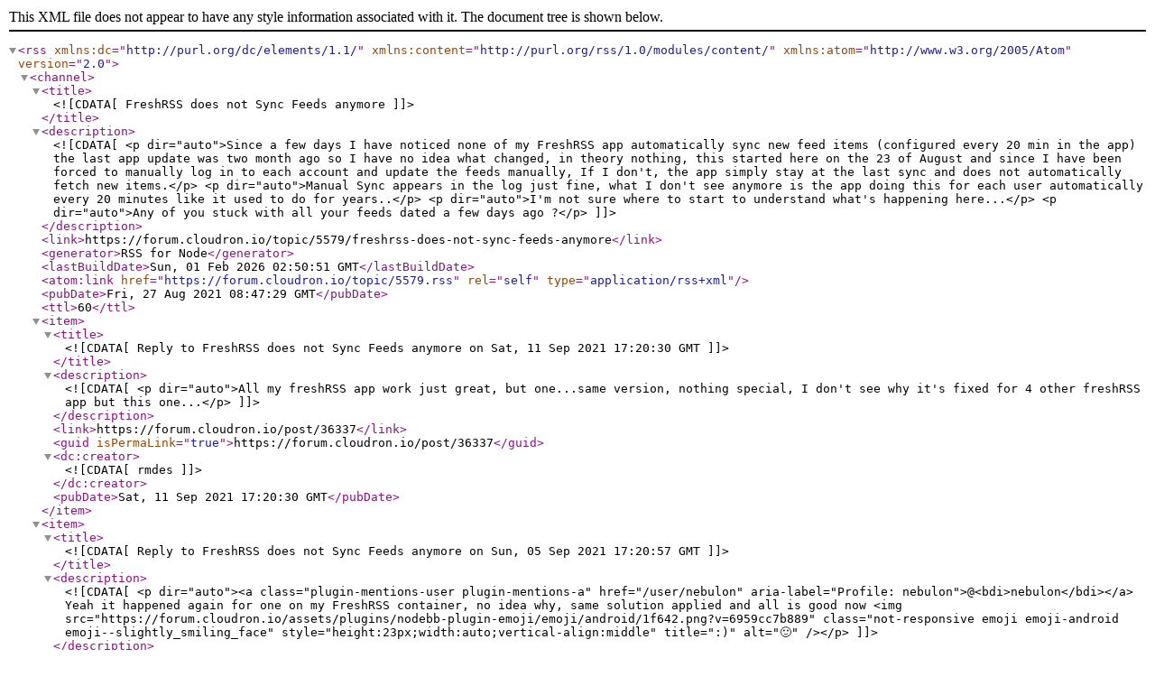

--- FILE ---
content_type: application/xml; charset=utf-8
request_url: https://forum.cloudron.io/topic/5579.rss
body_size: 10533
content:
<?xml version="1.0" encoding="UTF-8"?><rss xmlns:dc="http://purl.org/dc/elements/1.1/" xmlns:content="http://purl.org/rss/1.0/modules/content/" xmlns:atom="http://www.w3.org/2005/Atom" version="2.0"><channel><title><![CDATA[FreshRSS does not Sync Feeds anymore]]></title><description><![CDATA[<p dir="auto">Since a few days I have noticed none of my FreshRSS app automatically sync new feed items (configured every 20 min in the app) the last app update was two month ago so I have no idea what changed, in theory nothing, this started here on the 23 of August and since I have been forced to manually log in to each account and update the feeds manually, If I don't, the app simply stay at the last sync and does not automatically fetch new items.</p>
<p dir="auto">Manual Sync appears in the log just fine, what I don't see anymore is the app doing this for each user automatically every 20 minutes like it used to do for years..</p>
<p dir="auto">I'm not sure where to start to understand what's happening here...</p>
<p dir="auto">Any of you stuck with all your feeds dated a few days ago ?</p>
]]></description><link>https://forum.cloudron.io/topic/5579/freshrss-does-not-sync-feeds-anymore</link><generator>RSS for Node</generator><lastBuildDate>Sun, 01 Feb 2026 02:50:51 GMT</lastBuildDate><atom:link href="https://forum.cloudron.io/topic/5579.rss" rel="self" type="application/rss+xml"/><pubDate>Fri, 27 Aug 2021 08:47:29 GMT</pubDate><ttl>60</ttl><item><title><![CDATA[Reply to FreshRSS does not Sync Feeds anymore on Sat, 11 Sep 2021 17:20:30 GMT]]></title><description><![CDATA[<p dir="auto">All my freshRSS app work just great, but one...same version, nothing special, I don't see why it's fixed for 4 other freshRSS app but this one...</p>
]]></description><link>https://forum.cloudron.io/post/36337</link><guid isPermaLink="true">https://forum.cloudron.io/post/36337</guid><dc:creator><![CDATA[rmdes]]></dc:creator><pubDate>Sat, 11 Sep 2021 17:20:30 GMT</pubDate></item><item><title><![CDATA[Reply to FreshRSS does not Sync Feeds anymore on Sun, 05 Sep 2021 17:20:57 GMT]]></title><description><![CDATA[<p dir="auto"><a class="plugin-mentions-user plugin-mentions-a" href="/user/nebulon" aria-label="Profile: nebulon">@<bdi>nebulon</bdi></a> Yeah it happened again for one on my FreshRSS container, no idea why, same solution applied and all is good now <img src="https://forum.cloudron.io/assets/plugins/nodebb-plugin-emoji/emoji/android/1f642.png?v=6959cc7b889" class="not-responsive emoji emoji-android emoji--slightly_smiling_face" style="height:23px;width:auto;vertical-align:middle" title=":)" alt="🙂" /></p>
]]></description><link>https://forum.cloudron.io/post/36101</link><guid isPermaLink="true">https://forum.cloudron.io/post/36101</guid><dc:creator><![CDATA[rmdes]]></dc:creator><pubDate>Sun, 05 Sep 2021 17:20:57 GMT</pubDate></item><item><title><![CDATA[Reply to FreshRSS does not Sync Feeds anymore on Mon, 30 Aug 2021 09:46:01 GMT]]></title><description><![CDATA[<p dir="auto"><a class="plugin-mentions-user plugin-mentions-a" href="/user/robi" aria-label="Profile: robi">@<bdi>robi</bdi></a> the cron within the app container is not active in all apps. Additionally we have a cron feature from the platform, which is used in this case. That will run the jobs in their own container, instead of within the main app container. This essentially reduces the amount of active processes overall.</p>
]]></description><link>https://forum.cloudron.io/post/35878</link><guid isPermaLink="true">https://forum.cloudron.io/post/35878</guid><dc:creator><![CDATA[nebulon]]></dc:creator><pubDate>Mon, 30 Aug 2021 09:46:01 GMT</pubDate></item><item><title><![CDATA[Reply to FreshRSS does not Sync Feeds anymore on Mon, 30 Aug 2021 00:14:17 GMT]]></title><description><![CDATA[<p dir="auto"><a class="plugin-mentions-user plugin-mentions-a" href="/user/nebulon" aria-label="Profile: nebulon">@<bdi>nebulon</bdi></a> The base image contains its own cron no? Can you just point to that?</p>
]]></description><link>https://forum.cloudron.io/post/35873</link><guid isPermaLink="true">https://forum.cloudron.io/post/35873</guid><dc:creator><![CDATA[robi]]></dc:creator><pubDate>Mon, 30 Aug 2021 00:14:17 GMT</pubDate></item><item><title><![CDATA[Reply to FreshRSS does not Sync Feeds anymore on Sun, 29 Aug 2021 12:06:30 GMT]]></title><description><![CDATA[<p dir="auto"><a class="plugin-mentions-user plugin-mentions-a" href="/user/rmdes" aria-label="Profile: rmdes">@<bdi>rmdes</bdi></a> the jobs are triggered by a scheduler run via nodejs cron and we have seen this getting stuck in the past. So far I don't think there were any pointers how to fix that unfortunately.</p>
]]></description><link>https://forum.cloudron.io/post/35856</link><guid isPermaLink="true">https://forum.cloudron.io/post/35856</guid><dc:creator><![CDATA[nebulon]]></dc:creator><pubDate>Sun, 29 Aug 2021 12:06:30 GMT</pubDate></item><item><title><![CDATA[Reply to FreshRSS does not Sync Feeds anymore on Sat, 28 Aug 2021 15:45:11 GMT]]></title><description><![CDATA[<p dir="auto"><a class="plugin-mentions-user plugin-mentions-a" href="/user/girish" aria-label="Profile: girish">@<bdi>girish</bdi></a> That solved the issue nicely !<br />
Aug 28 17:42:50 - - - [28/Aug/2021:15:42:50 +0000] "GET / HTTP/1.1" 200 446 "-" "Mozilla (CloudronHealth)"<br />
Aug 28 17:42:50 ==&gt; Run actualize script<br />
Aug 28 17:42:50 FreshRSS starting feeds actualization at 2021-08-28T15:42:50+00:00<br />
Aug 28 17:42:50 FreshRSS actualize euwatch...<br />
Aug 28 17:42:50 FreshRSS actualize polbegov...</p>
<p dir="auto">I'm not seeing any error that might have caused this but happy to look elsewhere under your direction and export logs if necessary <img src="https://forum.cloudron.io/assets/plugins/nodebb-plugin-emoji/emoji/android/1f642.png?v=6959cc7b889" class="not-responsive emoji emoji-android emoji--slightly_smiling_face" style="height:23px;width:auto;vertical-align:middle" title=":)" alt="🙂" /></p>
]]></description><link>https://forum.cloudron.io/post/35833</link><guid isPermaLink="true">https://forum.cloudron.io/post/35833</guid><dc:creator><![CDATA[rmdes]]></dc:creator><pubDate>Sat, 28 Aug 2021 15:45:11 GMT</pubDate></item><item><title><![CDATA[Reply to FreshRSS does not Sync Feeds anymore on Sat, 28 Aug 2021 15:41:55 GMT]]></title><description><![CDATA[<p dir="auto"><a class="plugin-mentions-user plugin-mentions-a" href="/user/girish" aria-label="Profile: girish">@<bdi>girish</bdi></a> I have done it, let's see if the cron jobs reboot, thanks !!!</p>
]]></description><link>https://forum.cloudron.io/post/35832</link><guid isPermaLink="true">https://forum.cloudron.io/post/35832</guid><dc:creator><![CDATA[rmdes]]></dc:creator><pubDate>Sat, 28 Aug 2021 15:41:55 GMT</pubDate></item><item><title><![CDATA[Reply to FreshRSS does not Sync Feeds anymore on Sat, 28 Aug 2021 15:41:09 GMT]]></title><description><![CDATA[<p dir="auto"><a class="plugin-mentions-user plugin-mentions-a" href="/user/girish" aria-label="Profile: girish">@<bdi>girish</bdi></a> <a class="plugin-mentions-user plugin-mentions-a" href="/user/nebulon" aria-label="Profile: nebulon">@<bdi>nebulon</bdi></a> all my FreshRSS apps stoppped running the actualize script on the 23th of August at the same time, same in all the log file</p>
<p dir="auto">2021-08-23T09:41:40.000Z - - - [23/Aug/2021:09:41:40 +0000] "GET / HTTP/1.1" 200 446 "-" "Mozilla (CloudronHealth)"<br />
2021-08-23T09:41:44.000Z FreshRSS actualize polbegov...<br />
2021-08-23T09:41:44.000Z FreshRSS actualization done for 2 users, using 10.00 MiB of memory, in 0 day(s), 0 hour(s), 0 minute(s) and 14 seconds.<br />
2021-08-23T09:41:44.000Z Results:<br />
2021-08-23T09:41:44.000Z euwatch OK<br />
2021-08-23T09:41:44.000Z polbegov OK<br />
2021-08-23T09:41:44.000Z End.</p>
]]></description><link>https://forum.cloudron.io/post/35831</link><guid isPermaLink="true">https://forum.cloudron.io/post/35831</guid><dc:creator><![CDATA[rmdes]]></dc:creator><pubDate>Sat, 28 Aug 2021 15:41:09 GMT</pubDate></item><item><title><![CDATA[Reply to FreshRSS does not Sync Feeds anymore on Fri, 27 Aug 2021 17:25:23 GMT]]></title><description><![CDATA[<p dir="auto"><a class="plugin-mentions-user plugin-mentions-a" href="/user/rmdes" aria-label="Profile: rmdes">@<bdi>rmdes</bdi></a> Can you try <code>systemctl restart box</code>. This should resync the cron jobs. Let's see if that helps . If it does, that seems like a bug in the box code somewhere. The actualize script is run every minute it seems.</p>
]]></description><link>https://forum.cloudron.io/post/35812</link><guid isPermaLink="true">https://forum.cloudron.io/post/35812</guid><dc:creator><![CDATA[girish]]></dc:creator><pubDate>Fri, 27 Aug 2021 17:25:23 GMT</pubDate></item><item><title><![CDATA[Reply to FreshRSS does not Sync Feeds anymore on Fri, 27 Aug 2021 17:06:46 GMT]]></title><description><![CDATA[<p dir="auto"><a class="plugin-mentions-user plugin-mentions-a" href="/user/nebulon" aria-label="Profile: nebulon">@<bdi>nebulon</bdi></a> none of my FreshRSS apps are doing this :<br />
<img src="/assets/uploads/files/1630084001641-b08c8233-d935-4c1f-8797-4203028e7936-image-resized.png" alt="b08c8233-d935-4c1f-8797-4203028e7936-image.png" class=" img-fluid img-markdown" /></p>
]]></description><link>https://forum.cloudron.io/post/35808</link><guid isPermaLink="true">https://forum.cloudron.io/post/35808</guid><dc:creator><![CDATA[rmdes]]></dc:creator><pubDate>Fri, 27 Aug 2021 17:06:46 GMT</pubDate></item><item><title><![CDATA[Reply to FreshRSS does not Sync Feeds anymore on Fri, 27 Aug 2021 12:05:23 GMT]]></title><description><![CDATA[<p dir="auto">I've not checked my install of this for ages, but just did so and it has a load of new items from today so I guess it's still ticking over OK</p>
]]></description><link>https://forum.cloudron.io/post/35791</link><guid isPermaLink="true">https://forum.cloudron.io/post/35791</guid><dc:creator><![CDATA[jdaviescoates]]></dc:creator><pubDate>Fri, 27 Aug 2021 12:05:23 GMT</pubDate></item><item><title><![CDATA[Reply to FreshRSS does not Sync Feeds anymore on Fri, 27 Aug 2021 09:56:40 GMT]]></title><description><![CDATA[<p dir="auto"><a class="plugin-mentions-user plugin-mentions-a" href="/user/rmdes" aria-label="Profile: rmdes">@<bdi>rmdes</bdi></a> can you check the app logs to see if the cron job runs?<br />
You should see <code>==&gt; Run actualize script</code> in the logs every now and then.</p>
]]></description><link>https://forum.cloudron.io/post/35789</link><guid isPermaLink="true">https://forum.cloudron.io/post/35789</guid><dc:creator><![CDATA[nebulon]]></dc:creator><pubDate>Fri, 27 Aug 2021 09:56:40 GMT</pubDate></item></channel></rss>